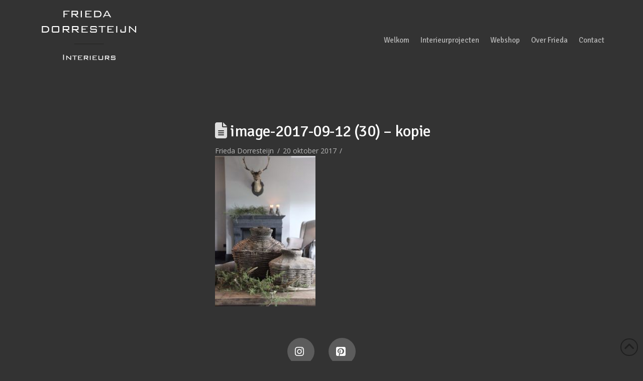

--- FILE ---
content_type: text/html; charset=UTF-8
request_url: https://www.friedadorresteijn.nl/portfolio-item/woonkeuken/image-2017-09-12-30-kopie/
body_size: 13810
content:
<!DOCTYPE html>
<html class="no-js" lang="nl-NL">
<head>
<meta charset="UTF-8">
<meta name="viewport" content="width=device-width, initial-scale=1.0">
<link rel="pingback" href="https://www.friedadorresteijn.nl/xmlrpc.php">
<meta name='robots' content='index, follow, max-image-preview:large, max-snippet:-1, max-video-preview:-1' />

	<!-- This site is optimized with the Yoast SEO plugin v26.8 - https://yoast.com/product/yoast-seo-wordpress/ -->
	<title>image-2017-09-12 (30) - kopie - Frieda Dorresteijn</title>
	<link rel="canonical" href="https://www.friedadorresteijn.nl/portfolio-item/woonkeuken/image-2017-09-12-30-kopie/" />
	<meta property="og:locale" content="nl_NL" />
	<meta property="og:type" content="article" />
	<meta property="og:title" content="image-2017-09-12 (30) - kopie - Frieda Dorresteijn" />
	<meta property="og:url" content="https://www.friedadorresteijn.nl/portfolio-item/woonkeuken/image-2017-09-12-30-kopie/" />
	<meta property="og:site_name" content="Frieda Dorresteijn" />
	<meta property="og:image" content="https://www.friedadorresteijn.nl/portfolio-item/woonkeuken/image-2017-09-12-30-kopie" />
	<meta property="og:image:width" content="720" />
	<meta property="og:image:height" content="1080" />
	<meta property="og:image:type" content="image/jpeg" />
	<meta name="twitter:card" content="summary_large_image" />
	<script type="application/ld+json" class="yoast-schema-graph">{"@context":"https://schema.org","@graph":[{"@type":"WebPage","@id":"https://www.friedadorresteijn.nl/portfolio-item/woonkeuken/image-2017-09-12-30-kopie/","url":"https://www.friedadorresteijn.nl/portfolio-item/woonkeuken/image-2017-09-12-30-kopie/","name":"image-2017-09-12 (30) - kopie - Frieda Dorresteijn","isPartOf":{"@id":"https://www.friedadorresteijn.nl/#website"},"primaryImageOfPage":{"@id":"https://www.friedadorresteijn.nl/portfolio-item/woonkeuken/image-2017-09-12-30-kopie/#primaryimage"},"image":{"@id":"https://www.friedadorresteijn.nl/portfolio-item/woonkeuken/image-2017-09-12-30-kopie/#primaryimage"},"thumbnailUrl":"https://www.friedadorresteijn.nl/wp-content/uploads/2015/08/image-2017-09-12-30-kopie.jpg","datePublished":"2017-10-20T10:33:54+00:00","breadcrumb":{"@id":"https://www.friedadorresteijn.nl/portfolio-item/woonkeuken/image-2017-09-12-30-kopie/#breadcrumb"},"inLanguage":"nl-NL","potentialAction":[{"@type":"ReadAction","target":["https://www.friedadorresteijn.nl/portfolio-item/woonkeuken/image-2017-09-12-30-kopie/"]}]},{"@type":"ImageObject","inLanguage":"nl-NL","@id":"https://www.friedadorresteijn.nl/portfolio-item/woonkeuken/image-2017-09-12-30-kopie/#primaryimage","url":"https://www.friedadorresteijn.nl/wp-content/uploads/2015/08/image-2017-09-12-30-kopie.jpg","contentUrl":"https://www.friedadorresteijn.nl/wp-content/uploads/2015/08/image-2017-09-12-30-kopie.jpg","width":720,"height":1080},{"@type":"BreadcrumbList","@id":"https://www.friedadorresteijn.nl/portfolio-item/woonkeuken/image-2017-09-12-30-kopie/#breadcrumb","itemListElement":[{"@type":"ListItem","position":1,"name":"Home","item":"https://www.friedadorresteijn.nl/"},{"@type":"ListItem","position":2,"name":"image-2017-09-12 (30) &#8211; kopie"}]},{"@type":"WebSite","@id":"https://www.friedadorresteijn.nl/#website","url":"https://www.friedadorresteijn.nl/","name":"Frieda Dorresteijn","description":"Interieuradvies en styling","publisher":{"@id":"https://www.friedadorresteijn.nl/#organization"},"potentialAction":[{"@type":"SearchAction","target":{"@type":"EntryPoint","urlTemplate":"https://www.friedadorresteijn.nl/?s={search_term_string}"},"query-input":{"@type":"PropertyValueSpecification","valueRequired":true,"valueName":"search_term_string"}}],"inLanguage":"nl-NL"},{"@type":"Organization","@id":"https://www.friedadorresteijn.nl/#organization","name":"Frieda Dorresteijn","url":"https://www.friedadorresteijn.nl/","logo":{"@type":"ImageObject","inLanguage":"nl-NL","@id":"https://www.friedadorresteijn.nl/#/schema/logo/image/","url":"https://www.friedadorresteijn.nl/wp-content/uploads/2015/08/dorresteijnVierkant-login-very-small.jpg","contentUrl":"https://www.friedadorresteijn.nl/wp-content/uploads/2015/08/dorresteijnVierkant-login-very-small.jpg","width":83,"height":83,"caption":"Frieda Dorresteijn"},"image":{"@id":"https://www.friedadorresteijn.nl/#/schema/logo/image/"}}]}</script>
	<!-- / Yoast SEO plugin. -->


<link rel='dns-prefetch' href='//www.googletagmanager.com' />
<link rel='dns-prefetch' href='//www.google.com' />
<link rel='dns-prefetch' href='//fonts.googleapis.com' />
<link rel='dns-prefetch' href='//fonts.gstatic.com' />
<link rel='dns-prefetch' href='//ajax.googleapis.com' />
<link rel='dns-prefetch' href='//apis.google.com' />
<link rel='dns-prefetch' href='//google-analytics.com' />
<link rel='dns-prefetch' href='//www.google-analytics.com' />
<link rel='dns-prefetch' href='//ssl.google-analytics.com' />
<link rel='dns-prefetch' href='//youtube.com' />
<link rel='dns-prefetch' href='//s.gravatar.com' />
<link rel='dns-prefetch' href='//hb.wpmucdn.com' />
<link href='//hb.wpmucdn.com' rel='preconnect' />
<link rel="alternate" type="application/rss+xml" title="Frieda Dorresteijn &raquo; feed" href="https://www.friedadorresteijn.nl/feed/" />
<link rel="alternate" type="application/rss+xml" title="Frieda Dorresteijn &raquo; reacties feed" href="https://www.friedadorresteijn.nl/comments/feed/" />
<link rel="alternate" title="oEmbed (JSON)" type="application/json+oembed" href="https://www.friedadorresteijn.nl/wp-json/oembed/1.0/embed?url=https%3A%2F%2Fwww.friedadorresteijn.nl%2Fportfolio-item%2Fwoonkeuken%2Fimage-2017-09-12-30-kopie%2F" />
<link rel="alternate" title="oEmbed (XML)" type="text/xml+oembed" href="https://www.friedadorresteijn.nl/wp-json/oembed/1.0/embed?url=https%3A%2F%2Fwww.friedadorresteijn.nl%2Fportfolio-item%2Fwoonkeuken%2Fimage-2017-09-12-30-kopie%2F&#038;format=xml" />
<style id='wp-img-auto-sizes-contain-inline-css' type='text/css'>
img:is([sizes=auto i],[sizes^="auto," i]){contain-intrinsic-size:3000px 1500px}
/*# sourceURL=wp-img-auto-sizes-contain-inline-css */
</style>
<link rel='stylesheet' id='wp-block-library-css' href='https://hb.wpmucdn.com/www.friedadorresteijn.nl/67a5a275-64ec-4133-aaa0-7c4aeb38e9a5.css' type='text/css' media='all' />
<style id='global-styles-inline-css' type='text/css'>
:root{--wp--preset--aspect-ratio--square: 1;--wp--preset--aspect-ratio--4-3: 4/3;--wp--preset--aspect-ratio--3-4: 3/4;--wp--preset--aspect-ratio--3-2: 3/2;--wp--preset--aspect-ratio--2-3: 2/3;--wp--preset--aspect-ratio--16-9: 16/9;--wp--preset--aspect-ratio--9-16: 9/16;--wp--preset--color--black: #000000;--wp--preset--color--cyan-bluish-gray: #abb8c3;--wp--preset--color--white: #ffffff;--wp--preset--color--pale-pink: #f78da7;--wp--preset--color--vivid-red: #cf2e2e;--wp--preset--color--luminous-vivid-orange: #ff6900;--wp--preset--color--luminous-vivid-amber: #fcb900;--wp--preset--color--light-green-cyan: #7bdcb5;--wp--preset--color--vivid-green-cyan: #00d084;--wp--preset--color--pale-cyan-blue: #8ed1fc;--wp--preset--color--vivid-cyan-blue: #0693e3;--wp--preset--color--vivid-purple: #9b51e0;--wp--preset--gradient--vivid-cyan-blue-to-vivid-purple: linear-gradient(135deg,rgb(6,147,227) 0%,rgb(155,81,224) 100%);--wp--preset--gradient--light-green-cyan-to-vivid-green-cyan: linear-gradient(135deg,rgb(122,220,180) 0%,rgb(0,208,130) 100%);--wp--preset--gradient--luminous-vivid-amber-to-luminous-vivid-orange: linear-gradient(135deg,rgb(252,185,0) 0%,rgb(255,105,0) 100%);--wp--preset--gradient--luminous-vivid-orange-to-vivid-red: linear-gradient(135deg,rgb(255,105,0) 0%,rgb(207,46,46) 100%);--wp--preset--gradient--very-light-gray-to-cyan-bluish-gray: linear-gradient(135deg,rgb(238,238,238) 0%,rgb(169,184,195) 100%);--wp--preset--gradient--cool-to-warm-spectrum: linear-gradient(135deg,rgb(74,234,220) 0%,rgb(151,120,209) 20%,rgb(207,42,186) 40%,rgb(238,44,130) 60%,rgb(251,105,98) 80%,rgb(254,248,76) 100%);--wp--preset--gradient--blush-light-purple: linear-gradient(135deg,rgb(255,206,236) 0%,rgb(152,150,240) 100%);--wp--preset--gradient--blush-bordeaux: linear-gradient(135deg,rgb(254,205,165) 0%,rgb(254,45,45) 50%,rgb(107,0,62) 100%);--wp--preset--gradient--luminous-dusk: linear-gradient(135deg,rgb(255,203,112) 0%,rgb(199,81,192) 50%,rgb(65,88,208) 100%);--wp--preset--gradient--pale-ocean: linear-gradient(135deg,rgb(255,245,203) 0%,rgb(182,227,212) 50%,rgb(51,167,181) 100%);--wp--preset--gradient--electric-grass: linear-gradient(135deg,rgb(202,248,128) 0%,rgb(113,206,126) 100%);--wp--preset--gradient--midnight: linear-gradient(135deg,rgb(2,3,129) 0%,rgb(40,116,252) 100%);--wp--preset--font-size--small: 13px;--wp--preset--font-size--medium: 20px;--wp--preset--font-size--large: 36px;--wp--preset--font-size--x-large: 42px;--wp--preset--spacing--20: 0.44rem;--wp--preset--spacing--30: 0.67rem;--wp--preset--spacing--40: 1rem;--wp--preset--spacing--50: 1.5rem;--wp--preset--spacing--60: 2.25rem;--wp--preset--spacing--70: 3.38rem;--wp--preset--spacing--80: 5.06rem;--wp--preset--shadow--natural: 6px 6px 9px rgba(0, 0, 0, 0.2);--wp--preset--shadow--deep: 12px 12px 50px rgba(0, 0, 0, 0.4);--wp--preset--shadow--sharp: 6px 6px 0px rgba(0, 0, 0, 0.2);--wp--preset--shadow--outlined: 6px 6px 0px -3px rgb(255, 255, 255), 6px 6px rgb(0, 0, 0);--wp--preset--shadow--crisp: 6px 6px 0px rgb(0, 0, 0);}:where(.is-layout-flex){gap: 0.5em;}:where(.is-layout-grid){gap: 0.5em;}body .is-layout-flex{display: flex;}.is-layout-flex{flex-wrap: wrap;align-items: center;}.is-layout-flex > :is(*, div){margin: 0;}body .is-layout-grid{display: grid;}.is-layout-grid > :is(*, div){margin: 0;}:where(.wp-block-columns.is-layout-flex){gap: 2em;}:where(.wp-block-columns.is-layout-grid){gap: 2em;}:where(.wp-block-post-template.is-layout-flex){gap: 1.25em;}:where(.wp-block-post-template.is-layout-grid){gap: 1.25em;}.has-black-color{color: var(--wp--preset--color--black) !important;}.has-cyan-bluish-gray-color{color: var(--wp--preset--color--cyan-bluish-gray) !important;}.has-white-color{color: var(--wp--preset--color--white) !important;}.has-pale-pink-color{color: var(--wp--preset--color--pale-pink) !important;}.has-vivid-red-color{color: var(--wp--preset--color--vivid-red) !important;}.has-luminous-vivid-orange-color{color: var(--wp--preset--color--luminous-vivid-orange) !important;}.has-luminous-vivid-amber-color{color: var(--wp--preset--color--luminous-vivid-amber) !important;}.has-light-green-cyan-color{color: var(--wp--preset--color--light-green-cyan) !important;}.has-vivid-green-cyan-color{color: var(--wp--preset--color--vivid-green-cyan) !important;}.has-pale-cyan-blue-color{color: var(--wp--preset--color--pale-cyan-blue) !important;}.has-vivid-cyan-blue-color{color: var(--wp--preset--color--vivid-cyan-blue) !important;}.has-vivid-purple-color{color: var(--wp--preset--color--vivid-purple) !important;}.has-black-background-color{background-color: var(--wp--preset--color--black) !important;}.has-cyan-bluish-gray-background-color{background-color: var(--wp--preset--color--cyan-bluish-gray) !important;}.has-white-background-color{background-color: var(--wp--preset--color--white) !important;}.has-pale-pink-background-color{background-color: var(--wp--preset--color--pale-pink) !important;}.has-vivid-red-background-color{background-color: var(--wp--preset--color--vivid-red) !important;}.has-luminous-vivid-orange-background-color{background-color: var(--wp--preset--color--luminous-vivid-orange) !important;}.has-luminous-vivid-amber-background-color{background-color: var(--wp--preset--color--luminous-vivid-amber) !important;}.has-light-green-cyan-background-color{background-color: var(--wp--preset--color--light-green-cyan) !important;}.has-vivid-green-cyan-background-color{background-color: var(--wp--preset--color--vivid-green-cyan) !important;}.has-pale-cyan-blue-background-color{background-color: var(--wp--preset--color--pale-cyan-blue) !important;}.has-vivid-cyan-blue-background-color{background-color: var(--wp--preset--color--vivid-cyan-blue) !important;}.has-vivid-purple-background-color{background-color: var(--wp--preset--color--vivid-purple) !important;}.has-black-border-color{border-color: var(--wp--preset--color--black) !important;}.has-cyan-bluish-gray-border-color{border-color: var(--wp--preset--color--cyan-bluish-gray) !important;}.has-white-border-color{border-color: var(--wp--preset--color--white) !important;}.has-pale-pink-border-color{border-color: var(--wp--preset--color--pale-pink) !important;}.has-vivid-red-border-color{border-color: var(--wp--preset--color--vivid-red) !important;}.has-luminous-vivid-orange-border-color{border-color: var(--wp--preset--color--luminous-vivid-orange) !important;}.has-luminous-vivid-amber-border-color{border-color: var(--wp--preset--color--luminous-vivid-amber) !important;}.has-light-green-cyan-border-color{border-color: var(--wp--preset--color--light-green-cyan) !important;}.has-vivid-green-cyan-border-color{border-color: var(--wp--preset--color--vivid-green-cyan) !important;}.has-pale-cyan-blue-border-color{border-color: var(--wp--preset--color--pale-cyan-blue) !important;}.has-vivid-cyan-blue-border-color{border-color: var(--wp--preset--color--vivid-cyan-blue) !important;}.has-vivid-purple-border-color{border-color: var(--wp--preset--color--vivid-purple) !important;}.has-vivid-cyan-blue-to-vivid-purple-gradient-background{background: var(--wp--preset--gradient--vivid-cyan-blue-to-vivid-purple) !important;}.has-light-green-cyan-to-vivid-green-cyan-gradient-background{background: var(--wp--preset--gradient--light-green-cyan-to-vivid-green-cyan) !important;}.has-luminous-vivid-amber-to-luminous-vivid-orange-gradient-background{background: var(--wp--preset--gradient--luminous-vivid-amber-to-luminous-vivid-orange) !important;}.has-luminous-vivid-orange-to-vivid-red-gradient-background{background: var(--wp--preset--gradient--luminous-vivid-orange-to-vivid-red) !important;}.has-very-light-gray-to-cyan-bluish-gray-gradient-background{background: var(--wp--preset--gradient--very-light-gray-to-cyan-bluish-gray) !important;}.has-cool-to-warm-spectrum-gradient-background{background: var(--wp--preset--gradient--cool-to-warm-spectrum) !important;}.has-blush-light-purple-gradient-background{background: var(--wp--preset--gradient--blush-light-purple) !important;}.has-blush-bordeaux-gradient-background{background: var(--wp--preset--gradient--blush-bordeaux) !important;}.has-luminous-dusk-gradient-background{background: var(--wp--preset--gradient--luminous-dusk) !important;}.has-pale-ocean-gradient-background{background: var(--wp--preset--gradient--pale-ocean) !important;}.has-electric-grass-gradient-background{background: var(--wp--preset--gradient--electric-grass) !important;}.has-midnight-gradient-background{background: var(--wp--preset--gradient--midnight) !important;}.has-small-font-size{font-size: var(--wp--preset--font-size--small) !important;}.has-medium-font-size{font-size: var(--wp--preset--font-size--medium) !important;}.has-large-font-size{font-size: var(--wp--preset--font-size--large) !important;}.has-x-large-font-size{font-size: var(--wp--preset--font-size--x-large) !important;}
/*# sourceURL=global-styles-inline-css */
</style>

<style id='classic-theme-styles-inline-css' type='text/css'>
/*! This file is auto-generated */
.wp-block-button__link{color:#fff;background-color:#32373c;border-radius:9999px;box-shadow:none;text-decoration:none;padding:calc(.667em + 2px) calc(1.333em + 2px);font-size:1.125em}.wp-block-file__button{background:#32373c;color:#fff;text-decoration:none}
/*# sourceURL=/wp-includes/css/classic-themes.min.css */
</style>
<link rel='stylesheet' id='wphb-1-css' href='https://hb.wpmucdn.com/www.friedadorresteijn.nl/a3731103-5495-4a26-8510-18a41d0a00e8.css' type='text/css' media='all' />
<link rel='stylesheet' id='view_editor_gutenberg_frontend_assets-css' href='https://hb.wpmucdn.com/www.friedadorresteijn.nl/5b0e4191-7106-4952-a7d5-d6ca4622b8f8.css' type='text/css' media='all' />
<style id='view_editor_gutenberg_frontend_assets-inline-css' type='text/css'>
.wpv-sort-list-dropdown.wpv-sort-list-dropdown-style-default > span.wpv-sort-list,.wpv-sort-list-dropdown.wpv-sort-list-dropdown-style-default .wpv-sort-list-item {border-color: #cdcdcd;}.wpv-sort-list-dropdown.wpv-sort-list-dropdown-style-default .wpv-sort-list-item a {color: #444;background-color: #fff;}.wpv-sort-list-dropdown.wpv-sort-list-dropdown-style-default a:hover,.wpv-sort-list-dropdown.wpv-sort-list-dropdown-style-default a:focus {color: #000;background-color: #eee;}.wpv-sort-list-dropdown.wpv-sort-list-dropdown-style-default .wpv-sort-list-item.wpv-sort-list-current a {color: #000;background-color: #eee;}
.wpv-sort-list-dropdown.wpv-sort-list-dropdown-style-default > span.wpv-sort-list,.wpv-sort-list-dropdown.wpv-sort-list-dropdown-style-default .wpv-sort-list-item {border-color: #cdcdcd;}.wpv-sort-list-dropdown.wpv-sort-list-dropdown-style-default .wpv-sort-list-item a {color: #444;background-color: #fff;}.wpv-sort-list-dropdown.wpv-sort-list-dropdown-style-default a:hover,.wpv-sort-list-dropdown.wpv-sort-list-dropdown-style-default a:focus {color: #000;background-color: #eee;}.wpv-sort-list-dropdown.wpv-sort-list-dropdown-style-default .wpv-sort-list-item.wpv-sort-list-current a {color: #000;background-color: #eee;}.wpv-sort-list-dropdown.wpv-sort-list-dropdown-style-grey > span.wpv-sort-list,.wpv-sort-list-dropdown.wpv-sort-list-dropdown-style-grey .wpv-sort-list-item {border-color: #cdcdcd;}.wpv-sort-list-dropdown.wpv-sort-list-dropdown-style-grey .wpv-sort-list-item a {color: #444;background-color: #eeeeee;}.wpv-sort-list-dropdown.wpv-sort-list-dropdown-style-grey a:hover,.wpv-sort-list-dropdown.wpv-sort-list-dropdown-style-grey a:focus {color: #000;background-color: #e5e5e5;}.wpv-sort-list-dropdown.wpv-sort-list-dropdown-style-grey .wpv-sort-list-item.wpv-sort-list-current a {color: #000;background-color: #e5e5e5;}
.wpv-sort-list-dropdown.wpv-sort-list-dropdown-style-default > span.wpv-sort-list,.wpv-sort-list-dropdown.wpv-sort-list-dropdown-style-default .wpv-sort-list-item {border-color: #cdcdcd;}.wpv-sort-list-dropdown.wpv-sort-list-dropdown-style-default .wpv-sort-list-item a {color: #444;background-color: #fff;}.wpv-sort-list-dropdown.wpv-sort-list-dropdown-style-default a:hover,.wpv-sort-list-dropdown.wpv-sort-list-dropdown-style-default a:focus {color: #000;background-color: #eee;}.wpv-sort-list-dropdown.wpv-sort-list-dropdown-style-default .wpv-sort-list-item.wpv-sort-list-current a {color: #000;background-color: #eee;}.wpv-sort-list-dropdown.wpv-sort-list-dropdown-style-grey > span.wpv-sort-list,.wpv-sort-list-dropdown.wpv-sort-list-dropdown-style-grey .wpv-sort-list-item {border-color: #cdcdcd;}.wpv-sort-list-dropdown.wpv-sort-list-dropdown-style-grey .wpv-sort-list-item a {color: #444;background-color: #eeeeee;}.wpv-sort-list-dropdown.wpv-sort-list-dropdown-style-grey a:hover,.wpv-sort-list-dropdown.wpv-sort-list-dropdown-style-grey a:focus {color: #000;background-color: #e5e5e5;}.wpv-sort-list-dropdown.wpv-sort-list-dropdown-style-grey .wpv-sort-list-item.wpv-sort-list-current a {color: #000;background-color: #e5e5e5;}.wpv-sort-list-dropdown.wpv-sort-list-dropdown-style-blue > span.wpv-sort-list,.wpv-sort-list-dropdown.wpv-sort-list-dropdown-style-blue .wpv-sort-list-item {border-color: #0099cc;}.wpv-sort-list-dropdown.wpv-sort-list-dropdown-style-blue .wpv-sort-list-item a {color: #444;background-color: #cbddeb;}.wpv-sort-list-dropdown.wpv-sort-list-dropdown-style-blue a:hover,.wpv-sort-list-dropdown.wpv-sort-list-dropdown-style-blue a:focus {color: #000;background-color: #95bedd;}.wpv-sort-list-dropdown.wpv-sort-list-dropdown-style-blue .wpv-sort-list-item.wpv-sort-list-current a {color: #000;background-color: #95bedd;}
/*# sourceURL=view_editor_gutenberg_frontend_assets-inline-css */
</style>
<link rel='stylesheet' id='woocommerce-smallscreen-css' href='https://hb.wpmucdn.com/www.friedadorresteijn.nl/7c4f9299-2f25-4d95-bb65-2897daf6e702.css' type='text/css' media='only screen and (max-width: 768px)' />
<style id='woocommerce-inline-inline-css' type='text/css'>
.woocommerce form .form-row .required { visibility: visible; }
/*# sourceURL=woocommerce-inline-inline-css */
</style>
<link rel='stylesheet' id='webprofit-style-css' href='https://www.friedadorresteijn.nl/wp-content/plugins/webprofit-plugin//assets/css/webprofit.css' type='text/css' media='all' />
<link rel='stylesheet' id='dashicons-css' href='https://hb.wpmucdn.com/www.friedadorresteijn.nl/7e85fd8c-78a1-4664-8eec-45262ded5a25.css' type='text/css' media='all' />
<link rel='stylesheet' id='wphb-2-css' href='https://hb.wpmucdn.com/www.friedadorresteijn.nl/85284c35-f6c9-4979-96d9-6ad3debc3fc6.css' type='text/css' media='all' />
<style id='cs-inline-css' type='text/css'>
@media (min-width:1200px){.x-hide-xl{display:none !important;}}@media (min-width:979px) and (max-width:1199px){.x-hide-lg{display:none !important;}}@media (min-width:767px) and (max-width:978px){.x-hide-md{display:none !important;}}@media (min-width:480px) and (max-width:766px){.x-hide-sm{display:none !important;}}@media (max-width:479px){.x-hide-xs{display:none !important;}} a,h1 a:hover,h2 a:hover,h3 a:hover,h4 a:hover,h5 a:hover,h6 a:hover,.x-comment-time:hover,#reply-title small a,.comment-reply-link:hover,.x-comment-author a:hover,.x-recent-posts a:hover .h-recent-posts{color:rgb(221,144,28);}a:hover,#reply-title small a:hover{color:rgb(204,204,204);}.entry-title i,.entry-title svg{color:#dddddd;}.woocommerce .price > .amount,.woocommerce .price > ins > .amount,.woocommerce li.product .entry-header h3 a:hover,.woocommerce .star-rating:before,.woocommerce .star-rating span:before{color:rgb(221,144,28);}a.x-img-thumbnail:hover,li.bypostauthor > article.comment{border-color:rgb(221,144,28);}.woocommerce li.comment.bypostauthor .star-rating-container{border-color:rgb(221,144,28) !important;}.flex-direction-nav a,.flex-control-nav a:hover,.flex-control-nav a.flex-active,.x-dropcap,.x-skill-bar .bar,.x-pricing-column.featured h2,.h-comments-title small,.x-pagination a:hover,.woocommerce-pagination a:hover,.x-entry-share .x-share:hover,.entry-thumb,.widget_tag_cloud .tagcloud a:hover,.widget_product_tag_cloud .tagcloud a:hover,.x-highlight,.x-recent-posts .x-recent-posts-img:after,.x-portfolio-filters{background-color:rgb(221,144,28);}.x-portfolio-filters:hover{background-color:rgb(204,204,204);}.woocommerce .onsale,.widget_price_filter .ui-slider .ui-slider-range,.woocommerce #comments li.comment.bypostauthor article.comment:before{background-color:rgb(221,144,28);}.x-main{width:calc(72% - 3.20197%);}.x-sidebar{width:calc(100% - 3.20197% - 72%);}.h-landmark{font-weight:400;}.x-comment-author a{color:rgb(183,183,183);}.woocommerce .price > .from,.woocommerce .price > del,.woocommerce p.stars span a:after,.widget_price_filter .price_slider_amount .button,.widget_shopping_cart .buttons .button{color:rgb(183,183,183);}.x-comment-author a,.comment-form-author label,.comment-form-email label,.comment-form-url label,.comment-form-rating label,.comment-form-comment label,.widget_calendar #wp-calendar caption,.widget_calendar #wp-calendar th,.x-accordion-heading .x-accordion-toggle,.x-nav-tabs > li > a:hover,.x-nav-tabs > .active > a,.x-nav-tabs > .active > a:hover{color:rgb(255,255,255);}.widget_calendar #wp-calendar th{border-bottom-color:rgb(255,255,255);}.x-pagination span.current,.woocommerce-pagination span[aria-current],.x-portfolio-filters-menu,.widget_tag_cloud .tagcloud a,.h-feature-headline span i,.widget_price_filter .ui-slider .ui-slider-handle{background-color:rgb(255,255,255);}@media (max-width:978.98px){}html{font-size:15px;}@media (min-width:479px){html{font-size:15px;}}@media (min-width:766px){html{font-size:15px;}}@media (min-width:978px){html{font-size:15px;}}@media (min-width:1199px){html{font-size:15px;}}body{font-style:normal;font-weight:400;color:rgb(183,183,183);background-color:#333333;}.w-b{font-weight:400 !important;}h1,h2,h3,h4,h5,h6,.h1,.h2,.h3,.h4,.h5,.h6,.x-text-headline{font-family:"Signika",sans-serif;font-style:normal;font-weight:400;}h1,.h1{letter-spacing:-0.017em;}h2,.h2{letter-spacing:-0.024em;}h3,.h3{letter-spacing:-0.03em;}h4,.h4{letter-spacing:-0.04em;}h5,.h5{letter-spacing:-0.046em;}h6,.h6{letter-spacing:-0.069em;}.w-h{font-weight:400 !important;}.x-container.width{width:88%;}.x-container.max{max-width:1200px;}.x-bar-content.x-container.width{flex-basis:88%;}.x-main.full{float:none;clear:both;display:block;width:auto;}@media (max-width:978.98px){.x-main.full,.x-main.left,.x-main.right,.x-sidebar.left,.x-sidebar.right{float:none;display:block;width:auto !important;}}.entry-header,.entry-content{font-size:0.933rem;}body,input,button,select,textarea{font-family:"Open Sans",sans-serif;}h1,h2,h3,h4,h5,h6,.h1,.h2,.h3,.h4,.h5,.h6,h1 a,h2 a,h3 a,h4 a,h5 a,h6 a,.h1 a,.h2 a,.h3 a,.h4 a,.h5 a,.h6 a,blockquote{color:rgb(255,255,255);}.cfc-h-tx{color:rgb(255,255,255) !important;}.cfc-h-bd{border-color:rgb(255,255,255) !important;}.cfc-h-bg{background-color:rgb(255,255,255) !important;}.cfc-b-tx{color:rgb(183,183,183) !important;}.cfc-b-bd{border-color:rgb(183,183,183) !important;}.cfc-b-bg{background-color:rgb(183,183,183) !important;}.x-btn,.button,[type="submit"]{color:#ffffff;border-color:#cccccc;background-color:#cccccc;border-width:3px;text-transform:uppercase;background-color:transparent;}.x-btn:hover,.button:hover,[type="submit"]:hover{color:#ffffff;border-color:#dd9933;background-color:#dd9933;border-width:3px;text-transform:uppercase;background-color:transparent;}.x-btn.x-btn-real,.x-btn.x-btn-real:hover{margin-bottom:0.25em;text-shadow:0 0.075em 0.075em rgba(0,0,0,0.65);}.x-btn.x-btn-real{box-shadow:0 0.25em 0 0 #cccccc,0 4px 9px rgba(0,0,0,0.75);}.x-btn.x-btn-real:hover{box-shadow:0 0.25em 0 0 #a71000,0 4px 9px rgba(0,0,0,0.75);}.x-btn.x-btn-flat,.x-btn.x-btn-flat:hover{margin-bottom:0;text-shadow:0 0.075em 0.075em rgba(0,0,0,0.65);box-shadow:none;}.x-btn.x-btn-transparent,.x-btn.x-btn-transparent:hover{margin-bottom:0;border-width:3px;text-shadow:none;text-transform:uppercase;background-color:transparent;box-shadow:none;}.woocommerce-MyAccount-navigation-link a{color:rgb(183,183,183);}.woocommerce-MyAccount-navigation-link a:hover,.woocommerce-MyAccount-navigation-link.is-active a{color:rgb(255,255,255);}.cart_item .product-remove a{color:rgb(183,183,183);}.cart_item .product-remove a:hover{color:rgb(255,255,255);}.cart_item .product-name a{color:rgb(255,255,255);}.cart_item .product-name a:hover{color:rgb(221,144,28);}.woocommerce p.stars span a{background-color:rgb(221,144,28);}body .gform_wrapper .gfield_required{color:rgb(221,144,28);}body .gform_wrapper h2.gsection_title,body .gform_wrapper h3.gform_title,body .gform_wrapper .top_label .gfield_label,body .gform_wrapper .left_label .gfield_label,body .gform_wrapper .right_label .gfield_label{font-weight:400;}body .gform_wrapper h2.gsection_title{letter-spacing:-0.024em!important;}body .gform_wrapper h3.gform_title{letter-spacing:-0.03em!important;}body .gform_wrapper .top_label .gfield_label,body .gform_wrapper .left_label .gfield_label,body .gform_wrapper .right_label .gfield_label{color:rgb(255,255,255);}body .gform_wrapper .validation_message{font-weight:400;}.x-topbar .p-info,.x-topbar .p-info a,.x-topbar .x-social-global a{color:#ffffff;}.x-topbar .p-info a:hover{color:#959baf;}.x-topbar{background-color:#333333;}.x-navbar .desktop .x-nav > li:before{padding-top:73px;}.x-navbar .desktop .x-nav > li > a,.x-navbar .desktop .sub-menu li > a,.x-navbar .mobile .x-nav li a{color:#b7b7b7;}.x-navbar .desktop .x-nav > li > a:hover,.x-navbar .desktop .x-nav > .x-active > a,.x-navbar .desktop .x-nav > .current-menu-item > a,.x-navbar .desktop .sub-menu li > a:hover,.x-navbar .desktop .sub-menu li.x-active > a,.x-navbar .desktop .sub-menu li.current-menu-item > a,.x-navbar .desktop .x-nav .x-megamenu > .sub-menu > li > a,.x-navbar .mobile .x-nav li > a:hover,.x-navbar .mobile .x-nav li.x-active > a,.x-navbar .mobile .x-nav li.current-menu-item > a{color:#dd9933;}.x-btn-navbar,.x-btn-navbar:hover{color:#ffffff;}.x-navbar .desktop .sub-menu li:before,.x-navbar .desktop .sub-menu li:after{background-color:#b7b7b7;}.x-navbar,.x-navbar .sub-menu{background-color:#333333 !important;}.x-btn-navbar,.x-btn-navbar.collapsed:hover{background-color:#e4e4e4;}.x-btn-navbar.collapsed{background-color:#cccccc;}.x-navbar .desktop .x-nav > li > a:hover > span,.x-navbar .desktop .x-nav > li.x-active > a > span,.x-navbar .desktop .x-nav > li.current-menu-item > a > span{box-shadow:0 2px 0 0 #dd9933;}.x-navbar .desktop .x-nav > li > a{height:200px;padding-top:73px;}.x-navbar .desktop .x-nav > li ul{top:200px;}.x-colophon.bottom{background-color:#333333;}.x-colophon.bottom,.x-colophon.bottom a,.x-colophon.bottom .x-social-global a{color:#ffffff;}.x-navbar-inner{min-height:200px;}.x-brand{margin-top:15px;font-family:"Lato",sans-serif;font-size:54px;font-style:normal;font-weight:400;letter-spacing:-0.056em;color:#ffffff;}.x-brand:hover,.x-brand:focus{color:#ffffff;}.x-brand img{width:calc(400px / 2);}.x-navbar .x-nav-wrap .x-nav > li > a{font-family:"Signika",sans-serif;font-style:normal;font-weight:400;letter-spacing:0em;}.x-navbar .desktop .x-nav > li > a{font-size:15px;}.x-navbar .desktop .x-nav > li > a:not(.x-btn-navbar-woocommerce){padding-left:11px;padding-right:11px;}.x-navbar .desktop .x-nav > li > a > span{margin-right:-0em;}.x-btn-navbar{margin-top:20px;}.x-btn-navbar,.x-btn-navbar.collapsed{font-size:24px;}@media (max-width:979px){.x-widgetbar{left:0;right:0;}}.x-navbar .x-nav > li.x-menu-item-woocommerce > a .x-cart > span{padding-right:calc(0.625em - 0em);}.x-navbar-static-active .x-navbar .desktop .x-nav > li.x-menu-item-woocommerce > a,.x-navbar-fixed-top-active .x-navbar .desktop .x-nav > li.x-menu-item-woocommerce > a{padding-top:35px;}.x-navbar .x-nav > li.x-menu-item-woocommerce > a .x-cart{color:#272727;background-color:#ffffff;}.x-navbar .x-nav > li.x-menu-item-woocommerce > a:hover .x-cart{color:#757575;background-color:#dbdbdb;}.x-navbar .x-nav > li.x-menu-item-woocommerce > a .x-cart > span.outer{color:#ffffff;background-color:#272727;}.x-navbar .x-nav > li.x-menu-item-woocommerce > a:hover .x-cart > span.outer{color:#dbdbdb;background-color:#757575;}.x-navbar .desktop .x-nav > li.x-menu-item-woocommerce{margin-left:11px;}.x-colophon.bottom{background-color:#333333;}.x-colophon.bottom,.x-colophon.bottom a,.x-colophon.bottom .x-social-global a{color:#ffffff;}.bg .mejs-container,.x-video .mejs-container{position:unset !important;} @font-face{font-family:'FontAwesomePro';font-style:normal;font-weight:900;font-display:block;src:url('https://www.friedadorresteijn.nl/wp-content/themes/pro/cornerstone/assets/fonts/fa-solid-900.woff2?ver=6.7.2') format('woff2'),url('https://www.friedadorresteijn.nl/wp-content/themes/pro/cornerstone/assets/fonts/fa-solid-900.ttf?ver=6.7.2') format('truetype');}[data-x-fa-pro-icon]{font-family:"FontAwesomePro" !important;}[data-x-fa-pro-icon]:before{content:attr(data-x-fa-pro-icon);}[data-x-icon],[data-x-icon-o],[data-x-icon-l],[data-x-icon-s],[data-x-icon-b],[data-x-icon-sr],[data-x-icon-ss],[data-x-icon-sl],[data-x-fa-pro-icon],[class*="cs-fa-"]{display:inline-flex;font-style:normal;font-weight:400;text-decoration:inherit;text-rendering:auto;-webkit-font-smoothing:antialiased;-moz-osx-font-smoothing:grayscale;}[data-x-icon].left,[data-x-icon-o].left,[data-x-icon-l].left,[data-x-icon-s].left,[data-x-icon-b].left,[data-x-icon-sr].left,[data-x-icon-ss].left,[data-x-icon-sl].left,[data-x-fa-pro-icon].left,[class*="cs-fa-"].left{margin-right:0.5em;}[data-x-icon].right,[data-x-icon-o].right,[data-x-icon-l].right,[data-x-icon-s].right,[data-x-icon-b].right,[data-x-icon-sr].right,[data-x-icon-ss].right,[data-x-icon-sl].right,[data-x-fa-pro-icon].right,[class*="cs-fa-"].right{margin-left:0.5em;}[data-x-icon]:before,[data-x-icon-o]:before,[data-x-icon-l]:before,[data-x-icon-s]:before,[data-x-icon-b]:before,[data-x-icon-sr]:before,[data-x-icon-ss]:before,[data-x-icon-sl]:before,[data-x-fa-pro-icon]:before,[class*="cs-fa-"]:before{line-height:1;}@font-face{font-family:'FontAwesome';font-style:normal;font-weight:900;font-display:block;src:url('https://www.friedadorresteijn.nl/wp-content/themes/pro/cornerstone/assets/fonts/fa-solid-900.woff2?ver=6.7.2') format('woff2'),url('https://www.friedadorresteijn.nl/wp-content/themes/pro/cornerstone/assets/fonts/fa-solid-900.ttf?ver=6.7.2') format('truetype');}[data-x-icon],[data-x-icon-s],[data-x-icon][class*="cs-fa-"]{font-family:"FontAwesome" !important;font-weight:900;}[data-x-icon]:before,[data-x-icon][class*="cs-fa-"]:before{content:attr(data-x-icon);}[data-x-icon-s]:before{content:attr(data-x-icon-s);}@font-face{font-family:'FontAwesomeRegular';font-style:normal;font-weight:400;font-display:block;src:url('https://www.friedadorresteijn.nl/wp-content/themes/pro/cornerstone/assets/fonts/fa-regular-400.woff2?ver=6.7.2') format('woff2'),url('https://www.friedadorresteijn.nl/wp-content/themes/pro/cornerstone/assets/fonts/fa-regular-400.ttf?ver=6.7.2') format('truetype');}@font-face{font-family:'FontAwesomePro';font-style:normal;font-weight:400;font-display:block;src:url('https://www.friedadorresteijn.nl/wp-content/themes/pro/cornerstone/assets/fonts/fa-regular-400.woff2?ver=6.7.2') format('woff2'),url('https://www.friedadorresteijn.nl/wp-content/themes/pro/cornerstone/assets/fonts/fa-regular-400.ttf?ver=6.7.2') format('truetype');}[data-x-icon-o]{font-family:"FontAwesomeRegular" !important;}[data-x-icon-o]:before{content:attr(data-x-icon-o);}@font-face{font-family:'FontAwesomeLight';font-style:normal;font-weight:300;font-display:block;src:url('https://www.friedadorresteijn.nl/wp-content/themes/pro/cornerstone/assets/fonts/fa-light-300.woff2?ver=6.7.2') format('woff2'),url('https://www.friedadorresteijn.nl/wp-content/themes/pro/cornerstone/assets/fonts/fa-light-300.ttf?ver=6.7.2') format('truetype');}@font-face{font-family:'FontAwesomePro';font-style:normal;font-weight:300;font-display:block;src:url('https://www.friedadorresteijn.nl/wp-content/themes/pro/cornerstone/assets/fonts/fa-light-300.woff2?ver=6.7.2') format('woff2'),url('https://www.friedadorresteijn.nl/wp-content/themes/pro/cornerstone/assets/fonts/fa-light-300.ttf?ver=6.7.2') format('truetype');}[data-x-icon-l]{font-family:"FontAwesomeLight" !important;font-weight:300;}[data-x-icon-l]:before{content:attr(data-x-icon-l);}@font-face{font-family:'FontAwesomeBrands';font-style:normal;font-weight:normal;font-display:block;src:url('https://www.friedadorresteijn.nl/wp-content/themes/pro/cornerstone/assets/fonts/fa-brands-400.woff2?ver=6.7.2') format('woff2'),url('https://www.friedadorresteijn.nl/wp-content/themes/pro/cornerstone/assets/fonts/fa-brands-400.ttf?ver=6.7.2') format('truetype');}[data-x-icon-b]{font-family:"FontAwesomeBrands" !important;}[data-x-icon-b]:before{content:attr(data-x-icon-b);}.woocommerce .button.product_type_simple:before,.woocommerce .button.product_type_variable:before,.woocommerce .button.single_add_to_cart_button:before{font-family:"FontAwesome" !important;font-weight:900;}.widget.widget_rss li .rsswidget:before{content:"\f35d";padding-right:0.4em;font-family:"FontAwesome";} h1,h2,h3,h4,h5,h6{font-family:'Signika',sans-serif;}h2{color:#fff!important;}h3{color:#fff!important;}h4{font-size:170%;}.entry-title{position:relative;margin:0;font-weight:400;font-size:228.5%;line-height:1.3;}.entry-header h3{font-size:110%!important;}.entry-featured{position:relative;margin-top:25px;border:0px none #e5e5e5!important;padding:0px!important;background-color:#fff;}.format-standard .entry-title:before{display:none;}.site{background-color:#333!important;}.x-img-thumbnail{padding:0px!important;line-height:1.8;border:0px solid #e5e5e5!important;background-color:#333;-webkit-transition:border 0.3s ease,box-shadow 0.3s ease;transition:border 0.3s ease,box-shadow 0.3s ease;}.x-header-landmark{display:none;}.x-colophon.bottom{padding:1px 0;}.x-alert-info,.buddypress #message.info,.bbp-template-notice.info{background-color:#f9dbaf;border-color:#dd9933;color:#dd9933;}.evenementen{margin:0 0 25px 0!important;padding:0 0 0 0!important;}.evenementen h4{margin:0 0 0 0!important;padding:0 0 0 0!important;}.datum{padding:0 10px 0 0;float:left;}.dag{background:#cccccc;color:#fff;width:50px;text-align:center;font-size:20px;line-height:20px;font-weight:bold;padding:5px 0 5px 0;float:left;}.maand{display:block;width:50px;background:#777;font-size:11px;line-height:11px;font-weight:bold;padding:25px 0 5px;margin:10px 0 0 0;text-transform:uppercase;color:#ffffff;text-align:center;}.ws{min-height:75px;}.ws h4{margin:0;padding:0;}.wsimage{float:left;margin:0 15px 0 0;}.wsimageimg{width:50px;height:50px;}.welkom{text-align:right;font-style:italic;}.welkomnieuws h4{margin:0 0 0 0!important;padding:0 0 0 0!important;}.workshop{min-height:150px;}.workshopafbeelding{margin:0 15px 0 0;float:left;}.product-categories a:hover{color:#fff;}.product-categories li{background-color:#333!important;}.cart_list.product_list_widget li{background-color:#333!important;}.categorychecklist li{background-color:#333!important;}.size-woocommerce_thumbnail{max-height:150px;max-width:150px;}.widget.woocommerce.widget_product_search button{display:none;}.woocommerce-product-gallery__trigger{display:none;}.banner{padding:15px;border:1px solid #ccc;margin-bottom:20px;}.banner h4{margin:0;padding:0;}.publicaties{min-height:200px;}.publicatieimg{float:left;margin-right:15px;}.gallery-item{max-width:100%;border:0px none #e5e5e5!important;padding:0px 0px 0px 0px !important;text-align:center;background-color:none!important;}.wp-caption,.gallery-item{max-width:100%;border:0px none #e5e5e5!important;padding:0px 0px 0px 0px !important;text-align:center;background-color:#333!important;}#TB_caption{height:40px;padding:7px 30px 10px 25px;float:left;}#TB_closeWindow{height:25px;padding:11px 15px 10px 0;float:right;}.tb-close-icon{color:#666;text-align:center;line-height:29px;width:29px;height:29px;position:absolute;top:-3px;right:-6px;}ul.products{display:flex;flex-flow:row wrap;justify-content:flex-start;width:100%;}ul.products li{display:flex;flex-direction:column;flex-basis:30%;margin-right:20px;margin-bottom:20px;}.products .product .entry-header{display:flex;flex-direction:column;}.products .product .entry-header .price{margin-bottom:19px;}.products .product img{width:100%;}@media screen and (max-width:768px){ul.products{flex-flow:column;justify-content:center;margin:0 auto;}ul.products li{margin:0;}}.site .entry-content .product{display:flex;flex-direction:row;}.site .entry-content .product .images,.summary.entry-summary{display:flex;flex-direction:column;flex-basis:48%;margin:2%;position:relative;max-width:600px;}@media screen and (max-width:768px){.site .entry-content .product{flex-direction:column;}}.woocommerce-product-gallery__image{visibility:hidden;max-width:600px;max-height:900px;}.woocommerce-product-gallery__image.flex-active-slide{visibility:visible;}ol.flex-control-nav.flex-control-thumbs{position:relative;}ol.flex-control-nav.flex-control-thumbs img{width:100%;height:100%;}.flex-control-nav.flex-control-thumbs li{margin:0.5em;}.flex-control-nav{background-color:transparent;}.flex-control-nav li{text-indent:unset;}form.checkout input.input-text{width:100%;}form.checkout textarea{min-width:100%;min-height:100px;}ul.wc_payment_methods.payment_methods.methods{display:flex;flex-direction:column;list-style:none;}ul.wc_payment_methods.payment_methods.methods li{display:flex;flex-direction:row;}ul.wc_payment_methods.payment_methods.methods li input{margin-right:10px;}li.menu-item.x-menu-item.x-menu-item-woocommerce .x-btn-navbar-woocommerce{padding-top:65px!important;}.size-woocommerce_thumbnail{object-fit:cover;min-height:232px;min-width:232px;height:232px;width:232px;max-height:232px;max-width:232px;}@media (max-width:479.98px){[class*="woocommerce"] ul.products.columns-2 li.product,[class*="woocommerce"] ul.products.columns-3 li.product,[class*="woocommerce"] ul.products.columns-4 li.product{width:50%;}.size-woocommerce_thumbnail{min-height:230px;}}
/*# sourceURL=cs-inline-css */
</style>
<script type="text/javascript" id="woocommerce-google-analytics-integration-gtag-js-after">
/* <![CDATA[ */
/* Google Analytics for WooCommerce (gtag.js) */
					window.dataLayer = window.dataLayer || [];
					function gtag(){dataLayer.push(arguments);}
					// Set up default consent state.
					for ( const mode of [{"analytics_storage":"denied","ad_storage":"denied","ad_user_data":"denied","ad_personalization":"denied","region":["AT","BE","BG","HR","CY","CZ","DK","EE","FI","FR","DE","GR","HU","IS","IE","IT","LV","LI","LT","LU","MT","NL","NO","PL","PT","RO","SK","SI","ES","SE","GB","CH"]}] || [] ) {
						gtag( "consent", "default", { "wait_for_update": 500, ...mode } );
					}
					gtag("js", new Date());
					gtag("set", "developer_id.dOGY3NW", true);
					gtag("config", "UA-10563096-6", {"track_404":false,"allow_google_signals":false,"logged_in":false,"linker":{"domains":[],"allow_incoming":false},"custom_map":{"dimension1":"logged_in"}});
//# sourceURL=woocommerce-google-analytics-integration-gtag-js-after
/* ]]> */
</script>
<script type="text/javascript" src="https://hb.wpmucdn.com/www.friedadorresteijn.nl/a8059791-5413-4169-86e9-8977b9868889.js" id="toolset-common-es-frontend-js"></script>
<script type="text/javascript" src="https://hb.wpmucdn.com/www.friedadorresteijn.nl/d621020e-7e61-4f1e-a2c4-79b9a2b3e220.js" id="jquery-core-js"></script>
<script type="text/javascript" src="https://hb.wpmucdn.com/www.friedadorresteijn.nl/c5366ee2-de37-4720-96d3-2ad203068eb6.js" id="jquery-migrate-js"></script>
<script type="text/javascript" id="wphb-3-js-extra">
/* <![CDATA[ */
var wc_cart_fragments_params = {"ajax_url":"/wp-admin/admin-ajax.php","wc_ajax_url":"/?wc-ajax=%%endpoint%%","cart_hash_key":"wc_cart_hash_e9ac24ea9320b31c97aa7ef69e511ed3","fragment_name":"wc_fragments_e9ac24ea9320b31c97aa7ef69e511ed3","request_timeout":"5000"};;;var woocommerce_params = {"ajax_url":"/wp-admin/admin-ajax.php","wc_ajax_url":"/?wc-ajax=%%endpoint%%","i18n_password_show":"Wachtwoord weergeven","i18n_password_hide":"Wachtwoord verbergen"};
//# sourceURL=wphb-3-js-extra
/* ]]> */
</script>
<script type="text/javascript" src="https://hb.wpmucdn.com/www.friedadorresteijn.nl/0bf736b5-4b27-4f9a-9fde-dc75efc1f53b.js" id="wphb-3-js"></script>
<link rel="https://api.w.org/" href="https://www.friedadorresteijn.nl/wp-json/" /><link rel="alternate" title="JSON" type="application/json" href="https://www.friedadorresteijn.nl/wp-json/wp/v2/media/3288" /><link rel='shortlink' href='https://www.friedadorresteijn.nl/?p=3288' />
<!-- Google Tag Manager -->
<script>(function(w,d,s,l,i){w[l]=w[l]||[];w[l].push({'gtm.start':
new Date().getTime(),event:'gtm.js'});var f=d.getElementsByTagName(s)[0],
j=d.createElement(s),dl=l!='dataLayer'?'&l='+l:'';j.async=true;j.src=
'https://www.googletagmanager.com/gtm.js?id='+i+dl;f.parentNode.insertBefore(j,f);
})(window,document,'script','dataLayer','GTM-N9MB87M');</script>
<!-- End Google Tag Manager -->	<noscript><style>.woocommerce-product-gallery{ opacity: 1 !important; }</style></noscript>
	 <script> window.addEventListener("load",function(){ var c={script:false,link:false}; function ls(s) { if(!['script','link'].includes(s)||c[s]){return;}c[s]=true; var d=document,f=d.getElementsByTagName(s)[0],j=d.createElement(s); if(s==='script'){j.async=true;j.src='https://www.friedadorresteijn.nl/wp-content/plugins/toolset-blocks/vendor/toolset/blocks/public/js/frontend.js?v=1.6.17';}else{ j.rel='stylesheet';j.href='https://www.friedadorresteijn.nl/wp-content/plugins/toolset-blocks/vendor/toolset/blocks/public/css/style.css?v=1.6.17';} f.parentNode.insertBefore(j, f); }; function ex(){ls('script');ls('link')} window.addEventListener("scroll", ex, {once: true}); if (('IntersectionObserver' in window) && ('IntersectionObserverEntry' in window) && ('intersectionRatio' in window.IntersectionObserverEntry.prototype)) { var i = 0, fb = document.querySelectorAll("[class^='tb-']"), o = new IntersectionObserver(es => { es.forEach(e => { o.unobserve(e.target); if (e.intersectionRatio > 0) { ex();o.disconnect();}else{ i++;if(fb.length>i){o.observe(fb[i])}} }) }); if (fb.length) { o.observe(fb[i]) } } }) </script>
	<noscript>
		<link rel="stylesheet" href="https://www.friedadorresteijn.nl/wp-content/plugins/toolset-blocks/vendor/toolset/blocks/public/css/style.css">
	</noscript><link rel="stylesheet" href="//fonts.googleapis.com/css?family=Open+Sans:400,400i,700,700i%7CSignika:400%7CLato:400&#038;subset=latin,latin-ext&#038;display=auto" type="text/css" media="all" crossorigin="anonymous" data-x-google-fonts/><link rel='stylesheet' id='wc-blocks-style-css' href='https://hb.wpmucdn.com/www.friedadorresteijn.nl/6c530a98-7523-4d44-965c-ecd9d1e08b07.css' type='text/css' media='all' />
</head>
<body class="attachment wp-singular attachment-template-default single single-attachment postid-3288 attachmentid-3288 attachment-jpeg wp-theme-pro wp-child-theme-webprofit theme-pro woocommerce-no-js x-renew x-child-theme-active x-full-width-layout-active x-sidebar-content-active x-post-meta-disabled x-navbar-static-active pro-v6_7_10">

  <!-- Google Tag Manager (noscript) -->
<noscript><iframe src="https://www.googletagmanager.com/ns.html?id=GTM-N9MB87M"
height="0" width="0" style="display:none;visibility:hidden"></iframe></noscript>
<!-- End Google Tag Manager (noscript) -->
  
  <div id="x-root" class="x-root">

    
    <div id="top" class="site">

    <header class="masthead masthead-inline" role="banner">


  <div class="x-navbar-wrap">
    <div class="x-navbar">
      <div class="x-navbar-inner">
        <div class="x-container max width">
          
<a href="https://www.friedadorresteijn.nl/" class="x-brand img">
  <img src="//www.friedadorresteijn.nl/wp-content/uploads/2017/08/frieda-logo.png" alt="Frieda Dorresteijn"></a>
          
<a href="#" id="x-btn-navbar" class="x-btn-navbar collapsed" data-x-toggle="collapse-b" data-x-toggleable="x-nav-wrap-mobile" aria-expanded="false" aria-controls="x-nav-wrap-mobile" role="button">
  <i class='x-framework-icon x-icon-bars' data-x-icon-s='&#xf0c9;' aria-hidden=true></i>  <span class="visually-hidden">Navigation</span>
</a>

<nav class="x-nav-wrap desktop" role="navigation">
  <ul id="menu-hoofdmenu" class="x-nav"><li id="menu-item-70" class="menu-item menu-item-type-post_type menu-item-object-page menu-item-home menu-item-70"><a href="https://www.friedadorresteijn.nl/"><span>Welkom<i class="x-icon x-framework-icon x-framework-icon-menu" aria-hidden="true" data-x-icon-s="&#xf103;"></i></span></a></li>
<li id="menu-item-82" class="menu-item menu-item-type-post_type menu-item-object-page menu-item-82"><a href="https://www.friedadorresteijn.nl/interieurprojecten/"><span>Interieurprojecten<i class="x-icon x-framework-icon x-framework-icon-menu" aria-hidden="true" data-x-icon-s="&#xf103;"></i></span></a></li>
<li id="menu-item-133" class="menu-item menu-item-type-post_type menu-item-object-page menu-item-133"><a href="https://www.friedadorresteijn.nl/van-het-huys-webshop/"><span>Webshop<i class="x-icon x-framework-icon x-framework-icon-menu" aria-hidden="true" data-x-icon-s="&#xf103;"></i></span></a></li>
<li id="menu-item-84" class="menu-item menu-item-type-post_type menu-item-object-page menu-item-84"><a href="https://www.friedadorresteijn.nl/over-frieda/"><span>Over Frieda<i class="x-icon x-framework-icon x-framework-icon-menu" aria-hidden="true" data-x-icon-s="&#xf103;"></i></span></a></li>
<li id="menu-item-83" class="menu-item menu-item-type-post_type menu-item-object-page menu-item-83"><a href="https://www.friedadorresteijn.nl/contact/"><span>Contact<i class="x-icon x-framework-icon x-framework-icon-menu" aria-hidden="true" data-x-icon-s="&#xf103;"></i></span></a></li>
</ul></nav>

<div id="x-nav-wrap-mobile" class="x-nav-wrap mobile x-collapsed" data-x-toggleable="x-nav-wrap-mobile" data-x-toggle-collapse="1" aria-hidden="true" aria-labelledby="x-btn-navbar">
  <ul id="menu-hoofdmenu-1" class="x-nav"><li class="menu-item menu-item-type-post_type menu-item-object-page menu-item-home menu-item-70"><a href="https://www.friedadorresteijn.nl/"><span>Welkom<i class="x-icon x-framework-icon x-framework-icon-menu" aria-hidden="true" data-x-icon-s="&#xf103;"></i></span></a></li>
<li class="menu-item menu-item-type-post_type menu-item-object-page menu-item-82"><a href="https://www.friedadorresteijn.nl/interieurprojecten/"><span>Interieurprojecten<i class="x-icon x-framework-icon x-framework-icon-menu" aria-hidden="true" data-x-icon-s="&#xf103;"></i></span></a></li>
<li class="menu-item menu-item-type-post_type menu-item-object-page menu-item-133"><a href="https://www.friedadorresteijn.nl/van-het-huys-webshop/"><span>Webshop<i class="x-icon x-framework-icon x-framework-icon-menu" aria-hidden="true" data-x-icon-s="&#xf103;"></i></span></a></li>
<li class="menu-item menu-item-type-post_type menu-item-object-page menu-item-84"><a href="https://www.friedadorresteijn.nl/over-frieda/"><span>Over Frieda<i class="x-icon x-framework-icon x-framework-icon-menu" aria-hidden="true" data-x-icon-s="&#xf103;"></i></span></a></li>
<li class="menu-item menu-item-type-post_type menu-item-object-page menu-item-83"><a href="https://www.friedadorresteijn.nl/contact/"><span>Contact<i class="x-icon x-framework-icon x-framework-icon-menu" aria-hidden="true" data-x-icon-s="&#xf103;"></i></span></a></li>
</ul></div>

        </div>
      </div>
    </div>
  </div>

</header>
  
    <header class="x-header-landmark">
      <div class="x-container max width">
        <div class="x-landmark-breadcrumbs-wrap">
          <div class="x-landmark">

                      
              <h1 class="h-landmark"><span>Nieuws</span></h1>

                      
          </div>

                                    <div class="x-breadcrumbs-wrap">
                <div class="x-breadcrumbs" itemscope itemtype="http://schema.org/BreadcrumbList" aria-label="Breadcrumb Navigation"><span itemprop="itemListElement" itemscope itemtype="http://schema.org/ListItem"><a itemtype="http://schema.org/Thing" itemprop="item" href="https://www.friedadorresteijn.nl/" class=""><span itemprop="name"><span class="home"><i class='x-framework-icon x-icon-home' data-x-icon-s='&#xf015;' aria-hidden=true></i></span><span class="visually-hidden">Home</span></span></a> <span class="delimiter"><i class='x-framework-icon x-icon-angle-right' data-x-icon-s='&#xf105;' aria-hidden=true></i></span> <meta itemprop="position" content="1"></span><span itemprop="itemListElement" itemscope itemtype="http://schema.org/ListItem"><a itemtype="http://schema.org/Thing" itemprop="item" href="https://www.friedadorresteijn.nl/portfolio-item/woonkeuken/" class=""><span itemprop="name">Woonkeuken</span></a> <span class="delimiter"><i class='x-framework-icon x-icon-angle-right' data-x-icon-s='&#xf105;' aria-hidden=true></i></span> <meta itemprop="position" content="2"></span><span itemprop="itemListElement" itemscope itemtype="http://schema.org/ListItem"><a itemtype="http://schema.org/Thing" itemprop="item" href="https://www.friedadorresteijn.nl/portfolio-item/woonkeuken/image-2017-09-12-30-kopie/" title="You Are Here" class="current "><span itemprop="name">image-2017-09-12 (30) - kopie</span></a><meta itemprop="position" content="3"></span></div>              </div>
                      
          
        </div>
      </div>
    </header>

  
  <div class="x-container max width offset">
    <div class="x-main right" role="main">

              
<article id="post-3288" class="post-3288 attachment type-attachment status-inherit hentry no-post-thumbnail">
  <div class="entry-wrap">
    
<header class="entry-header">
    <h1 class="entry-title">
    <i class='x-framework-icon x-entry-title-icon' data-x-icon-s='&#xf15c;' aria-hidden=true></i>    image-2017-09-12 (30) &#8211; kopie  </h1>
    <p class="p-meta"><span>Frieda Dorresteijn</span><span><time class="entry-date" datetime="2017-10-20T12:33:54+02:00">20 oktober 2017</time></span><span></span></p></header>
        


<div class="entry-content content">


  <p class="attachment"><a href='https://www.friedadorresteijn.nl/wp-content/uploads/2015/08/image-2017-09-12-30-kopie.jpg'><img fetchpriority="high" decoding="async" width="200" height="300" src="https://www.friedadorresteijn.nl/wp-content/uploads/2015/08/image-2017-09-12-30-kopie-200x300.jpg" class="attachment-medium size-medium" alt="" srcset="https://www.friedadorresteijn.nl/wp-content/uploads/2015/08/image-2017-09-12-30-kopie-200x300.jpg 200w, https://www.friedadorresteijn.nl/wp-content/uploads/2015/08/image-2017-09-12-30-kopie-400x600.jpg 400w, https://www.friedadorresteijn.nl/wp-content/uploads/2015/08/image-2017-09-12-30-kopie-683x1024.jpg 683w, https://www.friedadorresteijn.nl/wp-content/uploads/2015/08/image-2017-09-12-30-kopie-100x150.jpg 100w, https://www.friedadorresteijn.nl/wp-content/uploads/2015/08/image-2017-09-12-30-kopie.jpg 720w" sizes="(max-width: 200px) 100vw, 200px" /></a></p>
  

</div>


  </div>
</article>        
      
    </div>

          

  <aside class="x-sidebar left" role="complementary">
                </aside>

    
  </div>



  

  
    <footer class="x-colophon bottom" role="contentinfo">
      <div class="x-container max width">

                  <div class="x-social-global"><a href="https://www.instagram.com/frieda_dorresteijn/" class="instagram" title="Instagram" target="_blank" rel=""><i class='x-framework-icon x-icon-instagram' data-x-icon-b='&#xf16d;' aria-hidden=true></i><span class="visually-hidden">Instagram</span></a><a href="https://www.pinterest.com/fdorresteijn/" class="pinterest" title="Pinterest" target="_blank" rel=""><i class='x-framework-icon x-icon-pinterest-square' data-x-icon-b='&#xf0d3;' aria-hidden=true></i><span class="visually-hidden">Pinterest</span></a></div>        
        
                  <div class="x-colophon-content">
            (C) 2026 Frieda Dorresteijn | Realisatie: <a href="https://www.webprofit.nl">WebProfit</a>          </div>
        
      </div>
    </footer>

  

    
    </div> <!-- END .x-site -->

    
    <span class="x-scroll-top right fade" title="Back to Top" data-rvt-scroll-top>
      <i class='x-framework-icon x-icon-angle-up' data-x-icon-s='&#xf106;' aria-hidden=true></i>    </span>

  
  </div> <!-- END .x-root -->

<script type="speculationrules">
{"prefetch":[{"source":"document","where":{"and":[{"href_matches":"/*"},{"not":{"href_matches":["/wp-*.php","/wp-admin/*","/wp-content/uploads/*","/wp-content/*","/wp-content/plugins/*","/wp-content/themes/webprofit/*","/wp-content/themes/pro/*","/*\\?(.+)"]}},{"not":{"selector_matches":"a[rel~=\"nofollow\"]"}},{"not":{"selector_matches":".no-prefetch, .no-prefetch a"}}]},"eagerness":"conservative"}]}
</script>

			<script type="text/javascript">
				var _paq = _paq || [];
					_paq.push(['setCustomDimension', 1, '{"ID":2,"name":"Frieda Dorresteijn","avatar":"12dfcca6becd275816093913ef807240"}']);
				_paq.push(['trackPageView']);
								(function () {
					var u = "https://analytics2.wpmudev.com/";
					_paq.push(['setTrackerUrl', u + 'track/']);
					_paq.push(['setSiteId', '2535']);
					var d   = document, g = d.createElement('script'), s = d.getElementsByTagName('script')[0];
					g.type  = 'text/javascript';
					g.async = true;
					g.defer = true;
					g.src   = 'https://analytics.wpmucdn.com/matomo.js';
					s.parentNode.insertBefore(g, s);
				})();
			</script>
			<script id="webprofit-schema-json" type="application/ld+json">{
    "@context": "http://schema.org/",
    "@type": "FurnitureStore",
    "name": "Frieda Dorresteijn",
    "description": "Interieuradvies en styling",
    "url": "https://www.friedadorresteijn.nl",
    "address": {
        "@type": "PostalAddress",
        "addressCountry": "NL",
        "addressRegion": "Netherlands",
        "streetAddress": "Boerenbuurt 9",
        "postalCode": "3956 RL",
        "addressLocality": "Leersum"
    },
    "email": "info@friedadorresteijn.nl",
    "logo": {
        "@type": "ImageObject",
        "url": "https://www.friedadorresteijn.nl/wp-content/uploads/2024/03/frieda-logo.png",
        "width": 400,
        "height": 222
    },
    "sameAs": [
        "https://www.instagram.com/frieda_dorresteijn/"
    ]
}</script>	<script type='text/javascript'>
		(function () {
			var c = document.body.className;
			c = c.replace(/woocommerce-no-js/, 'woocommerce-js');
			document.body.className = c;
		})();
	</script>
	<script type="text/javascript" id="cs-js-extra">
/* <![CDATA[ */
var csJsData = {"linkSelector":"#x-root a[href*=\"#\"]","bp":{"base":3,"ranges":[0,480,767,979,1200],"count":4}};
//# sourceURL=cs-js-extra
/* ]]> */
</script>
<script type="text/javascript" src="https://www.friedadorresteijn.nl/wp-content/themes/pro/cornerstone/assets/js/site/cs-classic.7.7.10.js" id="cs-js"></script>
<script type="text/javascript" src="https://hb.wpmucdn.com/www.friedadorresteijn.nl/5eb78f8a-0974-4120-85a6-c19b51e016ab.js" id="cs-woocommerce-js"></script>
<script type="text/javascript" src="https://www.googletagmanager.com/gtag/js?id=UA-10563096-6" id="google-tag-manager-js" data-wp-strategy="async"></script>
<script type="text/javascript" src="https://hb.wpmucdn.com/www.friedadorresteijn.nl/c4f51343-aace-433f-aa39-de55f4edd126.js" id="wphb-4-js"></script>
<script type="text/javascript" id="wphb-4-js-after">
/* <![CDATA[ */
wp.i18n.setLocaleData( { 'text direction\u0004ltr': [ 'ltr' ] } );
//# sourceURL=wphb-4-js-after
/* ]]> */
</script>
<script type="text/javascript" src="https://hb.wpmucdn.com/www.friedadorresteijn.nl/e7d7d975-19a7-49f5-b411-3237686dd64b.js" id="wphb-5-js"></script>
<script type="text/javascript" id="x-site-js-extra">
/* <![CDATA[ */
var xJsData = {"scrollTop":"0.75","icons":{"down":"\u003Ci class='x-framework-icon x-icon-angle-double-down' data-x-icon-s='&#xf103;' aria-hidden=true\u003E\u003C/i\u003E","subindicator":"\u003Ci class=\"x-icon x-framework-icon x-icon-angle-double-down\" aria-hidden=\"true\" data-x-icon-s=\"&#xf103;\"\u003E\u003C/i\u003E","previous":"\u003Ci class='x-framework-icon x-icon-previous' data-x-icon-s='&#xf053;' aria-hidden=true\u003E\u003C/i\u003E","next":"\u003Ci class='x-framework-icon x-icon-next' data-x-icon-s='&#xf054;' aria-hidden=true\u003E\u003C/i\u003E","star":"\u003Ci class='x-framework-icon x-icon-star' data-x-icon-s='&#xf005;' aria-hidden=true\u003E\u003C/i\u003E","product":"\u003Ci class='x-framework-icon x-icon-product' data-x-icon-s='&#xf07a;' aria-hidden=true\u003E\u003C/i\u003E","product_variable":"\u003Ci class='x-framework-icon x-icon-product-simple' data-x-icon-s='&#xf14a;' aria-hidden=true\u003E\u003C/i\u003E"}};
//# sourceURL=x-site-js-extra
/* ]]> */
</script>
<script type="text/javascript" src="https://www.friedadorresteijn.nl/wp-content/uploads/hummingbird-assets/905a831d77477d5beedff714c8e836cd.js" id="x-site-js"></script>
<script type="text/javascript" src="https://hb.wpmucdn.com/www.friedadorresteijn.nl/88b15596-1986-4088-9fc6-d56d7b4f6b1a.js" id="x-woocommerce-js"></script>
<script type="text/javascript" src="https://hb.wpmucdn.com/www.friedadorresteijn.nl/e4706307-c0ab-4266-9e01-d7e25fd94e65.js" id="comment-reply-js" async="async" data-wp-strategy="async" fetchpriority="low"></script>
<script type="text/javascript" id="wphb-6-js-extra">
/* <![CDATA[ */
var wc_order_attribution = {"params":{"lifetime":1.0000000000000001e-5,"session":30,"base64":false,"ajaxurl":"https://www.friedadorresteijn.nl/wp-admin/admin-ajax.php","prefix":"wc_order_attribution_","allowTracking":true},"fields":{"source_type":"current.typ","referrer":"current_add.rf","utm_campaign":"current.cmp","utm_source":"current.src","utm_medium":"current.mdm","utm_content":"current.cnt","utm_id":"current.id","utm_term":"current.trm","utm_source_platform":"current.plt","utm_creative_format":"current.fmt","utm_marketing_tactic":"current.tct","session_entry":"current_add.ep","session_start_time":"current_add.fd","session_pages":"session.pgs","session_count":"udata.vst","user_agent":"udata.uag"}};
//# sourceURL=wphb-6-js-extra
/* ]]> */
</script>
<script type="text/javascript" src="https://hb.wpmucdn.com/www.friedadorresteijn.nl/90c0bd92-81f7-49e3-bc50-7575905bb701.js" id="wphb-6-js"></script>
<script type="text/javascript" id="woocommerce-google-analytics-integration-data-js-after">
/* <![CDATA[ */
window.ga4w = { data: {"cart":{"items":[],"coupons":[],"totals":{"currency_code":"EUR","total_price":0,"currency_minor_unit":2}}}, settings: {"tracker_function_name":"gtag","events":["purchase","add_to_cart","remove_from_cart","view_item_list","select_content","view_item","begin_checkout"],"identifier":null,"currency":{"decimalSeparator":",","thousandSeparator":".","precision":2}} }; document.dispatchEvent(new Event("ga4w:ready"));
//# sourceURL=woocommerce-google-analytics-integration-data-js-after
/* ]]> */
</script>

<script defer src="https://static.cloudflareinsights.com/beacon.min.js/vcd15cbe7772f49c399c6a5babf22c1241717689176015" integrity="sha512-ZpsOmlRQV6y907TI0dKBHq9Md29nnaEIPlkf84rnaERnq6zvWvPUqr2ft8M1aS28oN72PdrCzSjY4U6VaAw1EQ==" data-cf-beacon='{"version":"2024.11.0","token":"2cad0d7def7a42eea523c7268e553958","r":1,"server_timing":{"name":{"cfCacheStatus":true,"cfEdge":true,"cfExtPri":true,"cfL4":true,"cfOrigin":true,"cfSpeedBrain":true},"location_startswith":null}}' crossorigin="anonymous"></script>
</body>
</html>

--- FILE ---
content_type: application/javascript
request_url: https://hb.wpmucdn.com/www.friedadorresteijn.nl/e7d7d975-19a7-49f5-b411-3237686dd64b.js
body_size: 3787
content:
/**handles:woocommerce-google-analytics-integration,webprofit-script,gf-recaptcha**/
(()=>{var r={d:(t,e)=>{for(var o in e)r.o(e,o)&&!r.o(t,o)&&Object.defineProperty(t,o,{enumerable:!0,get:e[o]})},o:(t,e)=>Object.prototype.hasOwnProperty.call(t,e),r:t=>{"undefined"!=typeof Symbol&&Symbol.toStringTag&&Object.defineProperty(t,Symbol.toStringTag,{value:"Module"}),Object.defineProperty(t,"__esModule",{value:!0})}},t={};r.r(t),r.d(t,{add_to_cart:()=>w,begin_checkout:()=>f,purchase:()=>h,remove_from_cart:()=>g,search:()=>y,select_content:()=>v,view_item:()=>b,view_item_list:()=>_});let c=window.wp.i18n,n=window.wp.hooks,o=(t,e)=>{var o,r={},o=(t.variation&&(r.item_variant=t.variation),{item_id:s(t),item_name:t.name,...u(t),quantity:null!=(o=t.quantity)?o:e,price:i(t.totals?.line_total||t.prices.price,t.prices.currency_minor_unit),...r});return t?.price_after_coupon_discount<t.prices.price&&(o.discount=i(t.prices.price-t.price_after_coupon_discount,t.prices.currency_minor_unit),o.price=i(t.price_after_coupon_discount,t.prices.currency_minor_unit)),o},a=(t,e)=>({item_id:s(t),item_name:t.name,item_list_name:e,...u(t),price:i(t.prices.price,t.prices.currency_minor_unit)}),i=(t,e=2)=>parseInt(t,10)/10**e,d=(t,e,o)=>{(0,n.removeAction)(t,e),(0,n.addAction)(t,e,o)},s=t=>{var e=t.extensions?.woocommerce_google_analytics_integration?.identifier;return void 0!==e?e:"product_sku"===window.ga4w?.settings?.identifier?t.sku||"#"+t.id:t.id},e=t=>t.coupons[0]?.code?{coupon:t.coupons[0]?.code}:{},u=t=>"categories"in t&&t.categories.length?l(t.categories):{},l=t=>Object.fromEntries(t.slice(0,5).map((t,e)=>[m(e),t.name])),m=t=>"item_category"+(0<t?t+1:""),p=(e,t,o)=>{var t;return null!=(t=t?.find(({id:t})=>t===e))?t:o?.items?.find(({id:t})=>t===e)},_=({products:t,listName:o=(0,c.__)("Product List","woocommerce-google-analytics-integration")})=>0!==t.length&&{item_list_id:"engagement",item_list_name:(0,c.__)("Viewing products","woocommerce-google-analytics-integration"),items:t.map((t,e)=>({...a(t,o),index:e+1}))},w=({product:t,quantity:e=1})=>({items:t?[o(t,e)]:[]}),g=({product:t,quantity:e=1})=>({items:t?[o(t,e)]:[]}),f=({storeCart:t})=>({currency:t.totals.currency_code,value:i(t.totals.total_price,t.totals.currency_minor_unit),...e(t),items:t.items.map(o)}),v=({product:t})=>!!t&&{content_type:"product",content_id:s(t)},y=({searchTerm:t})=>({search_term:t}),b=({product:t,listName:e=(0,c.__)("Product List","woocommerce-google-analytics-integration")})=>!!t&&{items:[a(t,e)]},h=({order:t})=>void 0!==t&&{transaction_id:t.id,affiliation:t.affiliation,currency:t.totals.currency_code,value:i(t.totals.total_price,t.totals.currency_minor_unit),tax:i(t.totals.tax_total,t.totals.currency_minor_unit),shipping:i(t.totals.shipping_total,t.totals.currency_minor_unit),items:t.items.map(o)},k="woocommerce-google-analytics",C="experimental__woocommerce_blocks",A=!1,S=()=>window.ga4w?.settings?.currency,q=()=>{if(window.wp?.data?.select?.("wc/store/cart")){var t=window.wp.data.select("wc/store/cart").getCartData();if(0<t?.items?.length)return t}return window.ga4w?.data?.cart},E=e=>{var l;d(C+"-product-render",k,e("view_item")),d(C+"-cart-remove-item",k,t=>{A=!0,e("remove_from_cart")(t)}),l=e,document.body.addEventListener("click",n=>{var n=n.target.closest(".wc-block-cart-item__remove-link");if(n){var n=n.closest(".wc-block-cart-items__row");if(n){let t=null,e=n.querySelector(".wc-block-components-product-name"),o=e?.getAttribute("href"),r=e?.textContent?.trim(),c=null;if(o){let t=o.match(/[?&]p=(\d+)/);t&&(c=parseInt(t[1],10))}var a=q(),a,i,d,n,s,u;a?.items&&(c?t=p(c,[],a):r&&(t=a.items.find(t=>t.name===r))),(t=t||((n=(a=n).querySelector(".wc-block-components-product-name")?.textContent?.trim())?(s=(s=a.querySelector(".wc-block-components-quantity-selector__input"))&&parseInt(s.value,10)||1,a=a.querySelector(".wc-block-components-product-price__value ins .woocommerce-Price-amount")||a.querySelector(".wc-block-components-product-price__value .woocommerce-Price-amount")||a.querySelector(".wc-block-components-product-price__value"),i=q(),u=S(),u=null!=(i=null!=(i=i?.totals?.currency_minor_unit)?i:u?.precision)?i:2,i=a?(t=>{if(!t)return 0;var e=S();if(!e)return 0;var{decimalSeparator:e=".",thousandSeparator:o=","}=e;if(window.accounting?.unformat)return window.accounting.unformat(t,e);let r=t.replace(/[^\d.,]/g,"").trim();if(o){let t=o.replace(/[.*+?^${}()|[\]\\]/g,"\\$&");r=r.replace(new RegExp(t,"g"),"")}return"."!==e&&(r=r.replace(e,".")),parseFloat(r)||0})(a.textContent):0,{name:n,quantity:s,prices:{price:Math.round(i*10**u),currency_minor_unit:u}}):null))&&setTimeout(()=>{A||l("remove_from_cart")({product:t}),A=!1},0)}}}),d(C+"-checkout-render-checkout-form",k,t=>{var t=t?.storeCart,t=0<t?.items?.length?t:window.ga4w?.data?.cart;t&&e("begin_checkout")({storeCart:t})}),d(C+"-cart-add-item",k,({product:t})=>{e("add_to_cart")({product:t})}),d(C+"-product-list-render",k,e("view_item_list")),d(C+"-product-view-link",k,e("select_content"))},L=((0,n.removeAction)(C+"-checkout-submit",k),(0,n.removeAction)(C+"-checkout-set-email-address",k),(0,n.removeAction)(C+"-checkout-set-phone-number",k),(0,n.removeAction)(C+"-checkout-set-billing-address",k),(0,n.removeAction)(C+"-cart-set-item-quantity",k),(0,n.removeAction)(C+"-product-search",k),(0,n.removeAction)(C+"-store-notice-create",k),{statistics:["analytics_storage"],marketing:["ad_storage","ad_user_data","ad_personalization"]});function x(){var[{tracker_function_name:o}]=[window.ga4w.settings];if("function"==typeof wp_has_consent){void 0===window.wp_consent_type&&(window.wp_consent_type="optin");let r={};for(let[t,o]of Object.entries(L))if(""!==consent_api_get_cookie(window.consent_api.cookie_prefix+"_"+t)){let e=wp_has_consent(t)?"granted":"denied";o.forEach(t=>{r[t]=e})}0<Object.keys(r).length&&window[o]("consent","update",r)}[{tracker_function_name:c}]=[window.ga4w.settings],document.addEventListener("wp_listen_for_consent_change",t=>{let e={},o=L[Object.keys(t.detail)[0]],r="allow"===Object.values(t.detail)[0]?"granted":"denied";void 0!==o&&(o.forEach(t=>{e[t]=r}),0<Object.keys(e).length)&&window[c]("consent","update",e)});var c,o=([{events:r,tracker_function_name:n}]=[window.ga4w.settings],function(e){let o=t[e];if("function"!=typeof o)throw new Error(`Event ${e} is not supported.`);return function(t){var t=o(t);r.includes(e)&&t&&window[n]("event",e,t)}}),r,n;{var[a,{events:i,cart:d,products:s,product:u,added_to_cart:l,order:m}]=[o,window.ga4w.data];Object.values(null!=i?i:{}).forEach(t=>{"add_to_cart"===t?a(t)({product:l}):a(t)({storeCart:d,products:s,product:u,order:m})});let c=document.body.onadded_to_cart,t=(document.body.onadded_to_cart=function(t,e,o,r){"function"==typeof c&&c.apply(this,arguments);var r=parseInt(r?.[0]?.dataset.product_id||r?.[0]?.value),r;Number.isNaN(r)?console.error("Google Analytics for WooCommerce: Could not read product ID from the button given in `added_to_cart` event. Check whether WooCommerce Core events or elements are malformed by other extensions."):(r=u?.id===r?u:p(r,s,d))&&a("add_to_cart")({product:r})},()=>{document.querySelectorAll(".woocommerce-cart-form .woocommerce-cart-form__cart-item .remove[data-product_id]").forEach(t=>t.addEventListener("click",_))});function _(t){var t=parseInt(t.target?.dataset.product_id);Number.isNaN(t)?console.error("Google Analytics for WooCommerce: Could not read product ID from the target element given to remove from cart event. Check whether WooCommerce Core events or elements are malformed by other extensions."):a("remove_from_cart")({product:p(t,s,d)})}t();let e=document.body.onupdated_wc_div,n=(document.body.onupdated_wc_div=function(){"function"==typeof e&&e.apply(this,arguments),t()},document.body.onremoved_from_cart);document.body.onremoved_from_cart=function(t,e,o,r){"function"==typeof n&&n.apply(this,arguments),_({target:r?.[0]})},document.querySelectorAll(".products .product:not(.wp-block-post)")?.forEach(t=>{let r=t.querySelector("a[data-product_id]")?.getAttribute("data-product_id");r&&t.addEventListener("click",t=>{var e=t.target.closest(".woocommerce-loop-product__link"),o=t.target.classList.contains("button")&&t.target.hasAttribute("data-product_id"),t=t.target.classList.contains("add_to_cart_button")&&!t.target.classList.contains("product_type_variable");(e||o&&!t)&&a("select_content")({product:p(parseInt(r),s,d)})})}),document.querySelectorAll(".products-block-post-template .product, .wc-block-product-template .product")?.forEach(t=>{let r=t.querySelector("[data-product_id]")?.getAttribute("data-product_id");r&&t.addEventListener("click",t=>{var t=t.target,e=t.closest(".wc-block-components-product-image a"),o=t.closest(".wp-block-post-title a"),t=t.closest(".wc-block-components-product-button [data-product_id]");t&&t.classList.contains("add_to_cart_button")&&!t.classList.contains("product_type_variable")?a("add_to_cart")({product:p(parseInt(r),s,d)}):(e||t||o)&&a("select_content")({product:p(parseInt(r),s,d)})})})}E(o)}function O(){window.ga4w||console.warn("Google Analytics for WooCommerce: Configuration and tracking data not found after the page was fully loaded. Make sure the `woocommerce-google-analytics-integration-data` script gets eventually loaded.")}window.ga4w?x():(document.addEventListener("ga4w:ready",x),"complete"===document.readyState?O():window.addEventListener("load",O))})();
function matAddAccordionIcons(){jQuery(".accordion").each(function(){jQuery(".accordion-header",this).append('<i class="dashicons dashicons-arrow-down-alt2"></i>')})}function matAccordionToggle(o){accordion=jQuery(o).closest(".accordion"),jQuery(".accordion").each(function(){jQuery(accordion).hasClass("opened")||jQuery(this).removeClass("opened")}),jQuery(accordion).toggleClass("opened")}jQuery(document).ready(function(o){matAddAccordionIcons(),jQuery(".accordion-header").on("click",function(o){matAccordionToggle(jQuery(this))})});
(()=>{var e=window,t="___grecaptcha_cfg",c=e[t]=e[t]||{},t,t;(t=e[t="grecaptcha"]=e[t]||{}).ready=t.ready||function(e){(c.fns=c.fns||[]).push(e)},e.__recaptcha_api="https://www.google.com/recaptcha/api2/",(c.render=c.render||[]).push("onload"),(c.clr=c.clr||[]).push("true"),(c["anchor-ms"]=c["anchor-ms"]||[]).push(2e4),(c["execute-ms"]=c["execute-ms"]||[]).push(3e4),e.__google_recaptcha_client=!0;var t,e,r=((e=(t=document).createElement("script")).type="text/javascript",e.async=!0,e.charset="utf-8",e.src="https://www.gstatic.com/recaptcha/releases/PoyoqOPhxBO7pBk68S4YbpHZ/recaptcha__en.js",e.crossOrigin="anonymous",e.integrity="sha384-CsMESSmpdyXn2oSFisDd6UA6lT/9DlfGd77o9JZlC2/zeLHxhb5UOwKTAkz7dFBg",t.querySelector("script[nonce]")),r,r;(r=r&&(r.nonce||r.getAttribute("nonce")))&&e.setAttribute("nonce",r),(r=t.getElementsByTagName("script")[0]).parentNode.insertBefore(e,r)})();